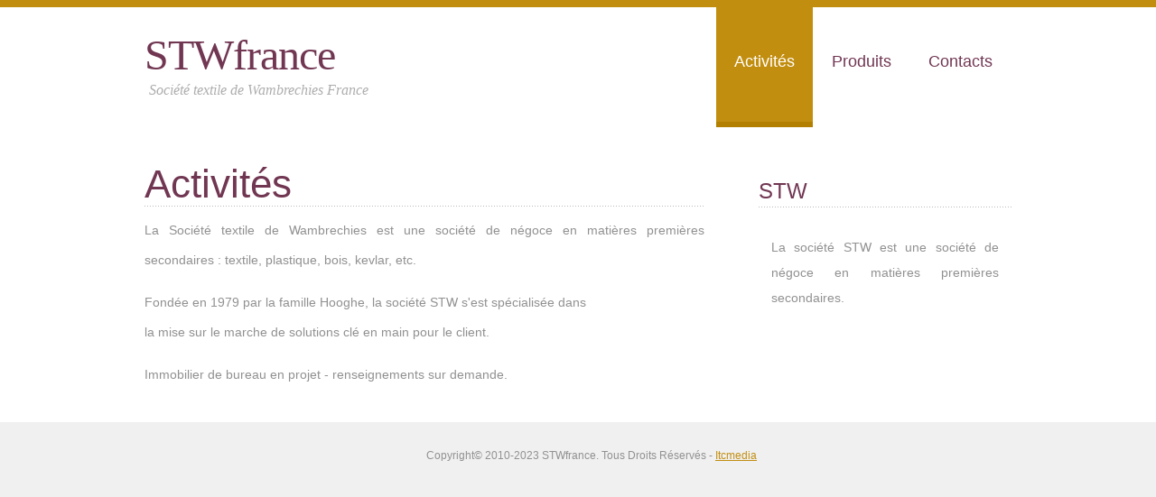

--- FILE ---
content_type: text/html;charset=UTF-8
request_url: https://www.stwfrance.com/fr.html;jsessionid=E4C07212B817D6CFD713A9621D03221A
body_size: 2504
content:
<!DOCTYPE html PUBLIC "-//W3C//DTD XHTML 1.0 Strict//EN" "http://www.w3.org/TR/xhtml1/DTD/xhtml1-strict.dtd">
<html xmlns="http://www.w3.org/1999/xhtml">
<head>
<meta http-equiv="content-type" content="text/html; charset=utf-8" />
<title>STWfrance - Activités</title>
<link rel="stylesheet" type="text/css" href="/library/assets/css/assets.css;jsessionid=15BD4CDAF71C233AFBA61438BC3AE156" />
<meta name="keywords" content="textile, plastique, bois, kevlar" />
<meta name="description" content="société de négoce en matieres premieres secondaires" />
<link href="/templates/default/css/style.css;jsessionid=15BD4CDAF71C233AFBA61438BC3AE156" rel="stylesheet" type="text/css" />
<script type="text/javascript" src="/library/assets/js/mootools.js;jsessionid=15BD4CDAF71C233AFBA61438BC3AE156"></script></head>
<body id="homepage" class="null template-default">
<div id="header">
	<div id="logo">
		<a href="#">STWfrance</a>
		<p><em>Soci&eacute;t&eacute; textile de Wambrechies France</em></p>
	</div>
	<div id="menu"><ul>
<li class="item-01"><a href="/fr.html;jsessionid=15BD4CDAF71C233AFBA61438BC3AE156" class="selected">Activités</a></li>
<li class="item-02 produits"><a href="/fr/produits.html;jsessionid=15BD4CDAF71C233AFBA61438BC3AE156">Produits</a></li>
<li class="item-03 contacts"><a href="/fr/contacts.html;jsessionid=15BD4CDAF71C233AFBA61438BC3AE156">Contacts</a></li>
</ul></div>
</div>

<div id="page">
	<div id="page-bgtop">
		<div id="content"><h1>Activités</h1><p>La Société textile de Wambrechies est une société de négoce en matières premières secondaires&nbsp;:&nbsp;textile, plastique, bois, kevlar, etc.</p><p>Fondée en 1979 par la famille Hooghe, la société STW s'est spécialisée dans<br />la mise sur le marche de solutions clé en main pour le client.</p><p>Immobilier de bureau en projet - renseignements sur demande.</p></div>
		<div id="sidebar"><h2>STW</h2><p>La société STW est une société de négoce en matières premières secondaires.</p></div>
		<hr class="clear" />
	</div>
</div>
<div id="footer"><p>Copyright© 2010-2023 STWfrance. Tous droits réservés - <a href="http://www.itcmedia.net/">Itcmedia</a></p></div>
<!-- end #footer -->
</body>
</html>
<!--
Design by Free CSS Templates
http://www.freecsstemplates.org
Released for free under a Creative Commons Attribution 2.5 License

Name       : OffRecord 
Description: A two-column, fixed-width design for 1024x768 screen resolutions.
Version    : 1.0
Released   : 20100705

-->
<!--Template: default generated on the: Wed Oct 22 19:39:41 UTC 2025-->

--- FILE ---
content_type: text/css
request_url: https://www.stwfrance.com/library/assets/css/assets.css;jsessionid=15BD4CDAF71C233AFBA61438BC3AE156
body_size: 4259
content:
@charset "UTF-8";

@import url("slimbox.css");

.digit {
 	text-align: right;
}

 tr.odd, tr.odd td {
	background-color: #efefef;
}
 
/* Mime-type icons */
a.doc, a.docx, a.html, a.jpg, a.png, a.gif, a.pdf, a.pps, a.ppt, a.swf, a.flv , a.xls, a.zip {
	background-position: right;
	background-repeat: no-repeat;
	padding-right: 20px;	
}
a.doc, a.docx { background-image: url("../img/doc.png"); }
a.html { background-image: url("../img/html.png"); }
a.jpg, a.png, a.gif { background-image: url("../img/jpg.png"); }
a.pdf { background-image: url("../img/pdf.png"); }
a.pps, a.ppt { background-image: url("../img/pps.png"); }
a.swf, a.flv { background-image: url("../img/swf.png"); }
a.xls { background-image: url("../img/xls.png"); }
a.zip { background-image: url("../img/zip.png"); }

/* Captionned images */
.captionned-image {
	background-color: #fafafa;
	border: 1px solid #cccccc;
	font-size: 0.8em;
	font-style: italic;
	margin: 0.4em 0 0.4em 0;
	padding: 5px;
	text-align: center;
}
.left { float: left; margin-right: 1em; }
.right { float: right; margin-left: 1em; }
.center { display: block; margin-left: auto; margin-right: auto; }

.category-belonging h3, .category-belonging ul, .category-belonging li { display: inline; }
.category-belonging h3 { font-weight: normal; }

/* Forms */
fieldset {
	border: 1px solid #cccccc;
	padding: 0.2em 0.8em;
	margin: 0 0 1em 0;
}

legend {
	font-style:italic;
}
.row {
	clear: both;
	padding: 0.3em;
}

.row .error {
	color: #ff0000;
	font-size: 90%;
}

.row label {
	float: left;
	padding-right: 1em;
	text-align: left;
	width: 25%;
}

.submit {
	margin-top: 0.2em;
	text-align: right;
}

textarea {
	width:100%;
}

.tip {
	color: #999999;
	font-size: 90%;
	font-style: italic;
}

.uname {
	display: none;
}

.error-box, .message-box {
	margin: 0.3em 0;
	padding: 0.3em;
}
.error-box {
	background-color: #ffebeb;
	border: 1px solid #ff0000;
}
.message-box {
	background-color: #e5ecf3;
	border: 1px solid #20457a;
}

hr.visible, hr.invisible { 
	border: 0 none;
	clear: both; 
}
hr.visible {
	background-color: #cccccc;
	height: 1px;
	margin-bottom: 1.1em;
}
hr.invisible {
	visibility: hidden;
}

/* Page list item */
.page-list-item {
	border: 1px solid #cccccc;
	padding: 10px 10px 0 10px;
	margin-bottom: 10px;
}
.page-list-item h2 { margin: 0; }
.page-list-item p.intro { font-weight: normal; }
.page-list-item .date { 
	color: #cccccc;
	font-size: 80%; 
	font-style: italic;
	text-align: right; 
}

/* referenceWeightPrice */
form.referenceWeightPrice {
	float: right;
}
.referenceWeightPrice .row {
	float: left;
}
.referenceWeightPrice .row label {
	padding-right: 0;
	width: 4.5em;
}
.referenceWeightPrice .submit {
	float: left;
}

/* shoppingCartSmall */
.shoppingCartSmall {
	margin-top: 1em;
}
.shoppingCartSmall dt, .shoppingCartSmall dd {
	float: left;
}
.shoppingCartSmall dd {
	padding-left: 0.3em;
}
.shoppingCartSmall dt {
	clear: left;
}
.shoppingCartSmall a {
	background: #333333;
	border: 1px solid #888888;
	clear: both;
	color: #ffffff;
	display: block;
	padding: 0.2em;
	text-align: center;
	width: 10em;
}

/*shoppingCartLarge*/
.shoppingCartLarge .back {
	float: left;
	margin-top: 1em;
}

.shoppingCartLarge table, .shoppingCartLarge tr, .shoppingCartLarge td {
	border: 1px solid #cccccc;
} 
.shoppingCartLarge table {
	border-collapse: collapse;
    border-spacing: 0;
    width: 100%;
}
.shoppingCartLarge td, .shoppingCartLarge tr {
	padding: 0.5em;
}
.shoppingCartLarge td {
	vertical-align: top;
}
.shoppingCartLarge th {
	background-color: #eeeeee;
	padding: 0.5em 1em;
}

.shoppingCartLarge form {
	margin-top: 1em;
}
.shoppingCartLarge .payments ul, .shoppingCartLarge .payments li {
	margin: 0;
	padding: 0;
}
.shoppingCartLarge .payments li {
	background: transparent url("../img/payments.png") no-repeat;
	float: left;
	list-style-type: none;
	text-indent: -9999px;
	height: 32px;
	width: 32px;
}

.shoppingCartLarge .payments li.visa { background-position: 0 -32px; }
.shoppingCartLarge .payments li.mastercard { background-position: 0 -64px; }
.shoppingCartLarge .payments li.amex { background-position: 0 -96px; }
.shoppingCartLarge .payments li.generic { background-position: 0 -128px; }


--- FILE ---
content_type: text/css
request_url: https://www.stwfrance.com/templates/default/css/style.css;jsessionid=15BD4CDAF71C233AFBA61438BC3AE156
body_size: 6756
content:

/*
Design by Free CSS Templates
http://www.freecsstemplates.org
Released for free under a Creative Commons Attribution 2.5 License
*/

body {
	margin: 0px;
	padding: 0;
	background: #FFFFFF url("../img/img01.jpg") repeat-x left top;
	font-family: Arial, Helvetica, sans-serif;
	font-size: 14px;
	color: #919191;
}

h1, h2, h3 {
	margin: 0;
	font-weight: normal;
	color: #713652;
}

h1 {
	font-size: 44px;
}

h2 {
	font-size: 18px;
}

h3 {
}

p, ul, ol {
	margin-top: 0;
	line-height: 240%;
	text-align: justify;
}

ul, ol {
}

blockquote {
}

a {
	color: #C28E10;
}

a:hover {
	text-decoration: none;
}

a img {
	border: none;
}

img.left {
	float: left;
	margin: 7px 30px 0 0;
}

img.right {
	float: right;
	margin: 7px 0 0 30px;
}

hr.clear {
	clear: both;
	visibility: hidden;
}

.list1 {
}

.list1 li {
	float: left;
	line-height: normal;
}

.list1 li img {
	margin: 0 30px 30px 0;
}

.list1 li.alt img {
	margin-right: 0;
}

#wrapper {
	background: #ECECEC;
}

/* Header */

#header {
	width: 960px;
	height: 127px;
	margin: 0 auto;
	padding: 8px 0px 0px 0px;
}

/* Menu */

#menu {
	float: right;
	width: 600px;
	height: 127px;
}

#menu ul {
	float: right;
	margin: 0;
	list-style: none;
	line-height: normal;
}

#menu li {
	display: block;
	float: left;
}

#menu a {
	display: block;
	float: left;
	height: 77px;
	margin-right: 1px;
	padding: 50px 20px 0px 20px;
	text-decoration: none;
	text-align: center;
	text-transform: capitalize;
	font-size: 18px;
	color: #713652;
}

#menu a:hover {
	text-decoration: none;
	color: #713652;
}

#menu a.selected {
	background: #C28E10;
	border-bottom: 6px solid #B37F00;
	color: #FFFFFF;
}

#menu .first {
}

/* Search */

#search {
	float: right;
	padding: 10px 10px 0px 0px;
}

#search form {
	float: right;
	margin: 0;
	padding: 4px 0px 0 0;
}

#search fieldset {
	margin: 0;
	padding: 0;
	border: none;
}

#search input {
	float: left;
	font: 12px Arial, Helvetica, sans-serif;
}

#search-text {
	width: 170px;
	margin-top: 8px;
	margin-left: 60px;
	margin-right: 40px;
	padding: 6px 0 0 7px;
	border: none;
	background: none;
	font-family: Arial, Helvetica, sans-serif;
	color: #838383;
}

#search-submit {
	width: 82px;
	height: 28px;
	margin-left: 10px;
	padding: 0px 5px;
	background: url("../img/img03.jpg") no-repeat left top;
	border: none;
	text-indent: -9999px;
	color: #FFFFFF;
}

/* Page */

#page {
	width: 960px;
	margin: 0px auto 20px auto;
	padding: 40px 0px 0px 0px;
}

#page-bgtop {
}

/** LOGO */

#logo {
	float: left;
	height: 45px;
	margin: 0 auto;
	padding-top: 25px;
}

#logo a, #logo p {
	margin: 0px;
	line-height: normal;
	font-family: Georgia, "Times New Roman", Times, serif;
	font-weight: normal;
	color: #713652;
}

#logo p {
	margin-top: -10px;
	padding: 13px 0px 0px 5px;
	font-size: 16px;
	color: #ADADAD;
}

#logo a {
	letter-spacing: -1px;
	font-size: 48px;
}

#logo a {
	text-decoration: none;
	color: #713652;
}

#banner {
	padding-bottom: 20px;
}

/* Content */

#content {
	float: left;
	width: 620px;
}

/* Post */

h1, .post {
	margin-bottom: 10px;
}

h1, .post .title {
	padding: 4px 0px 0px 0px;
	background: url("../img/img02.gif") repeat-x left bottom; 
}

.post .title a {
	text-decoration: none;
	text-transform: capitalize;
	font-size: 30px;
	color: #713652;
}

.post .date {
	display: inline-block;
	margin: 0px;
	padding: 0px 10px 0px 0px;
	color: #9E9E9E;
}

.post .meta {
	margin-left: 2px;
	padding: 10px 30px 0px 0px;
	font-family: Arial, Helvetica, sans-serif;
	font-weight: normal;
	font-size: 12px;
	color: #66665E;
}

.post .meta span {
	margin: 0px;
}

.post .meta a {
	padding: 8px 10px 5px 0px;
	text-decoration: none;
	color: #9E9E9E;
}

.post .entry {
	padding: 30px 0px 20px 0px;
}

.post .links {
	display: block;
	width: 120px;
	height: 25px;
	margin: 0px;
	padding: 10px 0px 0px 20px;
	background: #161616 url("../img/img10.jpg") no-repeat right top;
	text-decoration: none;
	font-family: Arial, Helvetica, sans-serif;
	font-size: 11px;
	text-decoration: none;
	font-weight: bold;
	color: #FFFFFF;
}

.post .comments {
	display: block;
	width: 120px;
	height: 18px;
	margin: 0px;
	padding: 3px 0px 0px 40px;
	background: #90BF35;
	border: 1px dashed #1D1D1D;
	text-decoration: none;
	font-family: Arial, Helvetica, sans-serif;
	font-size: 11px;
	text-decoration: none;
	font-weight: bold;
	color: #FFFFFF;
}

/* Sidebar */

#sidebar {
	float: right;
	margin-top: 17px;
	width: 280px;
	font-family: Arial, Helvetica, sans-serif;
}

#sidebar ul {
	margin: 0;
	padding: 0;
	list-style: none;
	line-height: normal;
}

#sidebar li {
	margin-bottom: 30px;
	padding: 0 0 10px 0px;
}

#sidebar li ul {
	margin: 0px 0px;
}

#sidebar li li {
	margin: 0px;
	padding: 10px 0px 10px 0px;
	background: url("../img/img02.gif") repeat-x left bottom; 
}

#sidebar li li a {
	padding: 0px 20px;
	font-weight: normal;
}

#sidebar li li a:hover {
	color: #666666;
}

#sidebar p {
	margin: 0;
	padding: 0px 14px;
}

#sidebar h2 {
	height: 30px;
	margin: 0 0 30px 0px;
	padding: 6px 20px 2px 0px;
	background: url("../img/img02.gif") repeat-x left bottom; 
	text-transform: capitalize;
	font-size: 24px;
	font-weight: normal;
	color: #713652;
}

#sidebar p {
	line-height: 200%;
}

#sidebar a {
	text-align: left;
	text-decoration: none;
	font-weight: bold;
	color: #666666;
}

/* Calendar */

#calendar {
}

#calendar caption {
	padding-bottom: 5px;
	font-weight: bold;
}

#calendar table {
	width: 100%;
	border-collapse: collapse;
	border-bottom: 1px solid #24130F;
	border-left: 1px solid #24130F;
	border-right: 1px solid #24130F;
}

#calendar thead th {
	padding: 5px 0;
	text-align: center;
	border-top: 1px solid #24130F;
	border-left: 1px solid #24130F;
	background: #24130F;
}

#calendar tbody td {
	padding: 5px 0;
	text-align: center;
	border-top: 1px solid #24130F;
	border-left: 1px solid #24130F;
	border-bottom: 1px solid #24130F;
}

#calendar tfoot td {
	padding: 5px;
	border-left: 1px solid #24130F;
	border-bottom: 1px solid #24130F;
}

#calendar tfoot #next {
	border-top: 1px solid #24130F;
	text-align: right;
}

#calendar tfoot #prev {
	border-top: 1px solid #24130F;
}

#calendar .pad {
	border-bottom: 1px solid #24130F;
}

#calendar #today {
	background: #24130F;
}

/* Footer */

#footer {
	height: 120px;
	padding: 0;
	background: #F0F0F0;
}

#footer p {
	margin: 0;
	padding: 30px 0px 0px 30px;
	text-align: center;
	text-transform: capitalize;
	line-height: normal;
	font-size: 85%;
}

#footer a {
}
